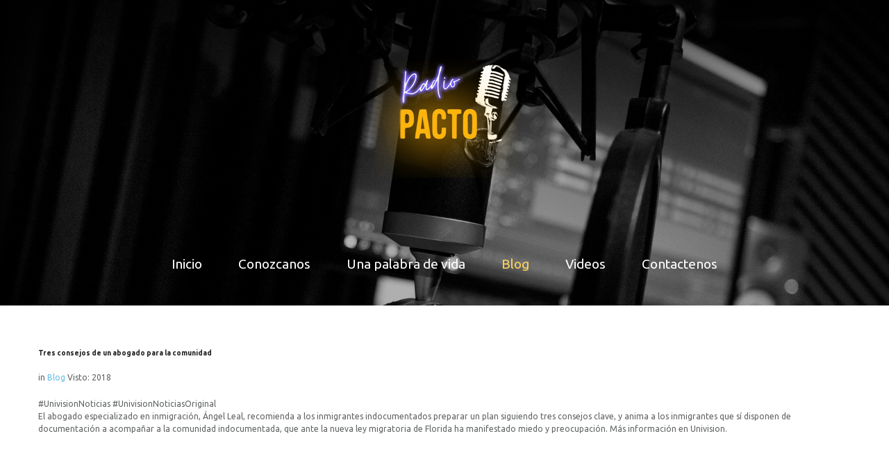

--- FILE ---
content_type: text/html; charset=utf-8
request_url: https://radiopacto.com/blog/207-tres-consejos-de-un-abogado-para-la-comunidad.html
body_size: 26783
content:
<!DOCTYPE html>
<html xmlns="http://www.w3.org/1999/xhtml" xml:lang="es-es"
      lang="es-es">
<head>
        <base href="https://radiopacto.com/blog/207-tres-consejos-de-un-abogado-para-la-comunidad.html" />
	<meta http-equiv="content-type" content="text/html; charset=utf-8" />
	<meta name="keywords" content="radio cristiana, mensajes, musica, conferencias cristianas, radio online" />
	<meta name="rights" content="Radio Pacto" />
	<meta name="description" content="Estableciendo el reino de Jesucristo en la tierra. " />
	<meta name="generator" content="Joomla! - Open Source Content Management" />
	<title>Tres consejos de un abogado para la comunidad - Radio Pacto</title>
	<link href="/templates/theme3203/favicon.ico" rel="shortcut icon" type="image/vnd.microsoft.icon" />
	<link href="/media/jui/css/chosen.css?7479f7026e6cefd0897f7e5ceccc5c92" rel="stylesheet" type="text/css" />
	<link href="/templates/theme3203/css/layout.css" rel="stylesheet" type="text/css" />
	<link href="/templates/theme3203/css/jquery.fancybox.css" rel="stylesheet" type="text/css" />
	<link href="/templates/theme3203/css/jquery.fancybox-buttons.css" rel="stylesheet" type="text/css" />
	<link href="/templates/theme3203/css/jquery.fancybox-thumbs.css" rel="stylesheet" type="text/css" />
	<link href="//maxcdn.bootstrapcdn.com/font-awesome/4.3.0/css/font-awesome.min.css" rel="stylesheet" type="text/css" />
	<link href="/templates/theme3203/css/template.css" rel="stylesheet" type="text/css" />
	<link href="/modules/mod_kesradiofooter/assets/style.css" rel="stylesheet" type="text/css" />
	<link href="/templates/theme3203/css/color_schemes/color_scheme_1.css" rel="stylesheet" type="text/css" id="color_scheme" />
	<link href="/templates/theme3203/html/mod_icemegamenu/css/navbar.css" rel="stylesheet" type="text/css" />
	<script src="/media/jui/js/jquery.min.js?7479f7026e6cefd0897f7e5ceccc5c92" type="text/javascript"></script>
	<script src="/media/jui/js/jquery-noconflict.js?7479f7026e6cefd0897f7e5ceccc5c92" type="text/javascript"></script>
	<script src="/media/jui/js/jquery-migrate.min.js?7479f7026e6cefd0897f7e5ceccc5c92" type="text/javascript"></script>
	<script src="/media/system/js/caption.js?7479f7026e6cefd0897f7e5ceccc5c92" type="text/javascript"></script>
	<script src="/media/jui/js/bootstrap.min.js?7479f7026e6cefd0897f7e5ceccc5c92" type="text/javascript"></script>
	<script src="/media/jui/js/chosen.jquery.min.js?7479f7026e6cefd0897f7e5ceccc5c92" type="text/javascript"></script>
	<script src="/modules/mod_kesradiofooter/assets/jquery/jquery.easing.1.3.js" type="text/javascript"></script>
	<script src="/modules/mod_kesradiofooter/assets/" type="text/javascript"></script>
	<script src="/templates/theme3203/html/mod_icemegamenu/js/menu.js" type="text/javascript" defer="defer"></script>
	<script src="/templates/theme3203/html/mod_icemegamenu/js/jquery.rd-navbar.js" type="text/javascript" defer="defer"></script>
	<script type="text/javascript">
jQuery(window).on('load',  function() {
				new JCaption('img.caption');
			});jQuery(function($){ initTooltips(); $("body").on("subform-row-add", initTooltips); function initTooltips (event, container) { container = container || document;$(container).find(".hasTooltip").tooltip({"html": true,"container": "body"});} });
	jQuery(function ($) {
		initChosen();
		$("body").on("subform-row-add", initChosen);

		function initChosen(event, container)
		{
			container = container || document;
			$(container).find("select").chosen({"disable_search_threshold":10,"search_contains":true,"allow_single_deselect":true,"placeholder_text_multiple":"Escriba o seleccione algunas opciones","placeholder_text_single":"Selecione una opci\u00f3n","no_results_text":"Sin resultados que coincidan"});
		}
	});
	
	</script>

    <link href='//fonts.googleapis.com/css?family=Ubuntu:400,300,300italic,400italic,500,500italic,700,700italic' rel='stylesheet' type='text/css'>
    <link href='//fonts.googleapis.com/css?family=Roboto:400,100,100italic,300,300italic,400italic,500,500italic,900italic,900,700italic,700' rel='stylesheet' type='text/css'>
    
    <!-- Global site tag (gtag.js) - Google Analytics -->
<script async src="https://www.googletagmanager.com/gtag/js?id=G-BSBHC4FGXH"></script>
<script>
  window.dataLayer = window.dataLayer || [];
  function gtag(){dataLayer.push(arguments);}
  gtag('js', new Date());

  gtag('config', 'G-BSBHC4FGXH');
</script>

</head>
<body class="body__ option-com_content view-article task- itemid-285">
<div id="wrapper">
    <div class="wrapper-inner">
        <div class="headerContent">
                            <a id="fake" href='#'></a>
                <!-- Top -->
                <div id="top">
                    <div class="row-container">
                        <div class="container-fluid">
                            <div class="row-fluid">
                                <!-- Logo -->
                                <div id="logo" class="span12">
                                    <a href="https://radiopacto.com/">
                                                                                    <img src="/images/site/LogoRP1.png" alt="Radio Pacto">
                                            <h1><span class="item_title_part_0 item_title_part_odd item_title_part_first_half item_title_part_first">Radio</span> <span class="item_title_part_1 item_title_part_even item_title_part_second_half item_title_part_last">Pacto</span></h1>
                                                                            </a>
                                </div>
                                
                            </div>
                        </div>
                    </div>
                </div>
                        <!-- Header -->
                                        <!-- Navigation -->
                <div id="navigation" role="navigation">

                    <div class="row-container">

                        <div class="container-fluid">


                            <div class="row-fluid">
                                <span id="logoRadio" style="position: absolute; width: 92px; display:none;"><img src="/images/site/LogoRP1.png" alt="Radio Pacto"></span>
                                <nav class="moduletable home_menu  span12"><div class="module_container">
<div class="icemegamenu">
	<ul id="icemegamenu">
		<li id="iceMenu_101" class="iceMenuLiLevel_1 fullwidth">
			<a href="https://radiopacto.com/" class=" iceMenuTitle ">
				<span class="icemega_title icemega_nosubtitle">Inicio</span>
			</a>
		</li>
		<li id="iceMenu_134" class="iceMenuLiLevel_1 ">
			<a href="/conozcanos.html" class=" iceMenuTitle ">
				<span class="icemega_title icemega_nosubtitle">Conozcanos</span>
			</a>
		</li>
		<li id="iceMenu_611" class="iceMenuLiLevel_1 ">
			<a href="/una-palabra-de-vida.html" class=" iceMenuTitle ">
				<span class="icemega_title icemega_nosubtitle">Una palabra de vida</span>
			</a>
		</li>
		<li id="iceMenu_285" class="iceMenuLiLevel_1 current active ">
			<a href="/blog.html" class="icemega_active iceMenuTitle ">
				<span class="icemega_title icemega_nosubtitle">Blog</span>
			</a>
		</li>
		<li id="iceMenu_558" class="iceMenuLiLevel_1 ">
			<a href="/videos.html" class=" iceMenuTitle ">
				<span class="icemega_title icemega_nosubtitle">Videos</span>
			</a>
		</li>
		<li id="iceMenu_556" class="iceMenuLiLevel_1 ">
			<a href="/contactenos.html" class=" iceMenuTitle ">
				<span class="icemega_title icemega_nosubtitle">Contactenos</span>
			</a>
		</li>
	</ul>
</div>


<script type="text/javascript">
	jQuery(document).ready(function(){
		var browser_width1 = jQuery(window).width();
		jQuery("#icemegamenu").find(".icesubMenu").each(function(index){
			var offset1 = jQuery(this).offset();
			var xwidth1 = offset1.left + jQuery(this).width();
			if(xwidth1 >= browser_width1){
				jQuery(this).addClass("ice_righttoleft");
			}
		});
		
	})
	jQuery(window).resize(function() {
		var browser_width = jQuery(window).width();
		jQuery("#icemegamenu").find(".icesubMenu").removeClass("ice_righttoleft").each(function(index){
			var offset = jQuery(this).offset();
			var xwidth = offset.left + jQuery(this).width();
			if(xwidth >= browser_width){
				jQuery(this).addClass("ice_righttoleft");
			}
		});
	});
</script></div></nav>
                            </div>
                        </div>
                    </div>
                </div>
                    </div>
                                <!-- Main Content row -->
        <div id="content">
                                    <div class="row-container">
                <div class="container-fluid">
                    <div class="content-inner row-fluid">
                                                <div id="component" class="span12">
                            <main role="main">
                                                                <div id="system-message-container">
	</div>

                                <article class="page-item page-item__blog page-item__" itemscope itemtype="http://schema.org/Article">
		<header class="item_header">
		<h5 class="item_title"><span class="item_title_part_0 item_title_part_odd item_title_part_first_half item_title_part_first">Tres</span> <span class="item_title_part_1 item_title_part_even item_title_part_first_half">consejos</span> <span class="item_title_part_2 item_title_part_odd item_title_part_first_half">de</span> <span class="item_title_part_3 item_title_part_even item_title_part_first_half">un</span> <span class="item_title_part_4 item_title_part_odd item_title_part_second_half">abogado</span> <span class="item_title_part_5 item_title_part_even item_title_part_second_half">para</span> <span class="item_title_part_6 item_title_part_odd item_title_part_second_half">la</span> <span class="item_title_part_7 item_title_part_even item_title_part_second_half item_title_part_last">comunidad</span></h5>	</header>
		<div class="item_info">
		<dl class="item_info_dl">
			<dt class="article-info-term"></dt>
									<dd>
				<div class="item_category-name">
					in <a href="/blog.html">Blog</a>				</div>
			</dd>
						<dd>
				<div class="item_hits">
					Visto: 2018				</div>
			</dd>
					</dl>
	</div>
	
	<div class="item_fulltext">
		<p>#UnivisionNoticias #UnivisionNoticiasOriginal<br />El abogado especializado en inmigración, Ángel Leal, recomienda a los inmigrantes indocumentados preparar un plan siguiendo tres consejos clave, y anima a los inmigrantes que sí disponen de documentación a acompañar a la comunidad indocumentada, que ante la nueva ley migratoria de Florida ha manifestado miedo y preocupación. Más información en Univision.</p>
 
<p><iframe title="YouTube video player" src="//www.youtube.com/embed/7JiIYH20QV0" width="560" height="315" frameborder="0" allowfullscreen="allowfullscreen"></iframe></p>
<p> </p>	</div>

	<div class="addthis_sharing_toolbox"></div><script type="text/javascript">
    var addthis_config =
{
   pubid: "ra-5497f2254123130b"
}
    </script><script type="text/javascript" src="//s7.addthis.com/js/300/addthis_widget.js"></script>    
	<!-- Pagination -->
	</article>
                                                            </main>
                        </div>
                                            </div>
                </div>
            </div>
        </div>
                                                                        <div id="push"></div>
    </div>
</div>
    <div id="footer-wrapper">
        <div class="footer-wrapper-inner">
            <!-- Copyright -->
            <div id="copyright" role="contentinfo">
                <div class="row-container">
                    <div class="container-fluid">
                        <div class="row-fluid">
                            <div class="moduletable   span12"><div class="module_container">
<div class="mod-menu mod-menu__social">
	<ul class="nav menu social">
	<li class="item-148"><a class="fa fa-facebook-square " href="https://www.facebook.com/elvira.rios.Realtor" target="_blank" title="Facebook" ></a>
</li><li class="item-151"><a class="fa fa-youtube" href="https://www.youtube.com/channel/UCkY8WuQM32WVs1m-8B1hCFg" target="_blank" title="YouTube" ></a>
</li><li class="item-152"><a class="fa fa-instagram " href="https://www.instagram.com/elvirarios8888/" target="_blank" title="Instagram" ></a>
</li>	</ul>
</div></div></div><div class="moduletable  "><div class="module_container">

<div class="custom"  >
		<p style="text-align: center;">Radio Pacto Inc. © 2022 | Developed by <a title="The Sound Enclave" href="https://www.thesoundenclave.com/services/web-development.html" target="_blank" rel="noopener noreferrer">The Sound Enclave LLC</a></p>
<p style="text-align: center;"> </p></div>
</div></div>
                            <div class="copyright span12">
                                                                 <!--   <span class="siteName"></span>-->
                                                              <!--                                  -->                                                                                            </div>
                                                        <!-- {%FOOTER_LINK} -->
                        </div>
                    </div>
                </div>
            </div>
        </div>
    </div>

    

<style type="text/css">

#painel {
  
display: inline-block; 
vertical-align: middle; 
font-size: 12px;
float:right;
margin-top:5px;
font-family: Verdana,sans-serif,Helvetica;
text-align: left;

}


#scroll {
  display: inline-block; 
  vertical-align: middle; 
  margin-top:8px;
  max-width: 100px;
  max-height: 60px;
  overflow: hidden;
  float:left;
  margin-right:8px;
  margin-left:3px;
  text-align: left;
  


}


  
    

</style>





<script language="javascript">
window.onload = function() {
  scrollDiv_init();
};
var ScrollRate = "90";
function scrollDiv_init() {
  DivElmnt = document.getElementById('scroll');
  DivElmnt.onmouseover = pauseDiv;
  DivElmnt.onmouseout = resumeDiv;
  ReachedMaxScroll = false;
  DivElmnt.scrollTop = 0;
  PreviousScrollTop  = 0;
  ScrollInterval = setInterval('scrollDiv()', ScrollRate);
}
function scrollDiv() {
  if (!ReachedMaxScroll) {
    DivElmnt.scrollTop = PreviousScrollTop;
    PreviousScrollTop++;
    ReachedMaxScroll = DivElmnt.scrollTop >= (DivElmnt.scrollHeight - DivElmnt.offsetHeight);
  }
  

else { 
    clearInterval(ScrollInterval);
    DivElmnt.scrollTop = PreviousScrollTop = 0;
    ReachedMaxScroll = false;
    setTimeout("resumeDiv()",1000);
  }

/*
    ReachedMaxScroll = (DivElmnt.scrollTop == 0)?false:true;
    DivElmnt.scrollTop = PreviousScrollTop;
    PreviousScrollTop--;
*/

}
function pauseDiv() {
  clearInterval(ScrollInterval);
}
function resumeDiv() {
  PreviousScrollTop = DivElmnt.scrollTop;
  ScrollInterval = setInterval('scrollDiv()', ScrollRate);
}
</script>




<style type="text/css">



.bb-volume{

vertical-align: middle;
display: inline-block;
width: 40px;
background: transparent;
cursor: pointer;
}



#volume{
border:none;
height:2px;
}
#volume{
background:hsla(180,75%,50%,1);
}

.ui-slider-handle{
border-radius:50%;
top: -5px !important;
width: 11px !important;
height: 11px !important;
margin-left:-5px !important;


}



.equalizer{
  display:inline-block;
  vertical-align: middle;
  margin-top:0px;
  width:3px;
  background-color: transparent;
  border: 0;
  bottom: 0;
  padding:0.5em;
  position: relative;
  
}


.equalizer span{
  display: inline-block;
  vertical-align: middle;
  margin-top:0px;
  width: 3px;
  background-color: #fdd55a;
  position: absolute;
  bottom: 0;
  
}

@keyframes shorteq{
  0% {height: 20px}
  50% {height: 10px}
  100% {height: 20px}
}
@-webkit-keyframes shorteq{
  0% {height: 20px}
  50% {height: 10px}
  100% {height: 15px}
}

@keyframes talleq{
  0% {height: 20px}
  50% {height: 12px}
  100% {height: 20px}
}
@-webkit-keyframes talleq{
  0% {height: 20px}
  50% {height: 10px}
  100% {height: 20px}
}

.eq1{
  height: 15px;
  left: 0;
  animation-name: shorteq;
  animation-duration: 0.5s;
  animation-iteration-count: infinite;
  animation-delay: 0s;
  -webkit-animation-name: shorteq;
  -webkit-animation-duration: 0.5s;
  -webkit-animation-iteration-count: infinite;
  animation-delay: 0s;
}

.eq2{
  height: 20px;
  left: 6px;
  animation-name: talleq;
  animation-duration: 0.5s;
  animation-iteration-count: infinite;
  animation-delay: 0.17s;
  -webkit-animation-name: talleq;
  -webkit-animation-duration: 0.5s;
  -webkit-animation-iteration-count: infinite;
  animation-delay: 0.17s;
}

.eq3{
  height: 17px;
  left: 12px;
  animation-name: shorteq;
  animation-duration: 0.5s;
  animation-iteration-count: infinite;
  animation-delay: 0.34s;
  -webkit-animation-name: shorteq;
  -webkit-animation-duration: 0.5s;
  -webkit-animation-iteration-count: infinite;
  animation-delay: 0.34s;
}



.bbplayer {

font-size: 12px;
font-family: Verdana,sans-serif,Helvetica;
color: #ffffff;
 display: inline-block;
}

.bb-play {
  display: inline-block;
  vertical-align: middle;
  height:18px;
  width: 18px;
  padding: 4px;
  background-image: url('https://radiopacto.com/modules/mod_kesradiofooter/tmpl/images/playb.png');
  background-repeat: no-repeat;
  background-position: center;
  cursor: pointer;
}

.bb-playing {
  vertical-align: middle;
  background-image: url('https://radiopacto.com/modules/mod_kesradiofooter/tmpl/images/pauseb.png');
  background-position: center;
  margin-right: 5px;
}






.bb-track-display {
  
font-size: 12px;
font-family: Verdana,sans-serif,Helvetica;
display: inline-block; 
vertical-align: middle;

}

.pic {

   display: inline-block; 
   vertical-align: middle;     
   margin: 5px 0px 0 8px;

}

.djtime {
  
display: inline-block; 
vertical-align: middle; 
font-size: 12px;
font-family: Verdana,sans-serif,Helvetica;
color: #ffffff;

}


.tocando {
  
display: inline-block; 
vertical-align: middle; 
font-size: 12px;
font-family: Verdana,sans-serif,Helvetica;


}




.bb-trackTime {
  display: inline-block;
  vertical-align: middle;
  margin-left:15px;
}

.bb-trackLength {
  display: inline-block;
  vertical-align: top;
}


.bb-album-display {
  display: none;
}



.bb-debug {
  height:10em;
  width: 19em;
  border: 1px solid #DDD;
  border-radius: 5px;
  margin: 10px;
  padding: 10px;
  overflow: auto;
  font-weight: normal;
  font-size: 12px/1.5;
}



.playerWindow {
  display: inline-block;
  vertical-align: middle;
  line-height: 20px;
  text-align: center;
}

.playerMaxi

{
  display: inline-block;
  vertical-align: middle;
  line-height: 20px;
  text-align: center;
}




@media all and (max-width: 480px) {

  .bbplayer {
font-size: 12px;
font-family: Verdana,sans-serif,Helvetica;
display: inline-block;
  }


  .bb-album-display {
    display: none;
  }

  .bb-trackLength {
    display: none;
  }

}


	#kes-radio-footer-226 .inner {
		
					height: 95px;
		
		background-color: #1f1c1c;
		color: #ffffff;
		border-top:1px solid #1f1c1c;
	}

	#kes-radio-footer-226 .inner .button {
		background: #333;
		color: #ffffff;
	}
	
	#kes-radio-footer-226 .inner .button:hover, 
	#kes-radio-footer-226 .inner .button:focus,
	#kes-radio-footer-226 .inner .button:active {
		color: #fff;
		background: #000;
	}

	#kes-radio-footer-226 .buttons span {
		background-color: #1f1c1c;
	}


	#kes-radio-footer-226 {
		bottom:0;
	}
	.kes-radio-footer .buttons span {
		bottom:0;
	}

	/* Custome style*/
	
</style>

<link rel="stylesheet" href="https://radiopacto.com/modules/mod_kesradiofooter/assets/jquery-ui.css">


<script type="text/javascript" src="/modules/mod_kesradiofooter/assets/jquery/jquery-ui-1.10.4.custom.min.js"></script>


<script type="text/javascript" src="/modules/mod_kesradiofooter/assets/jquery/bbplayer.js"></script>



<div id="kes-radio-footer-226" class="kes-radio-footer fixed bottom">
	<div class="inner normal-msg" >
	
    
          <div class="bbplayer"> 

      
       <div class="playerMaxi">
        
        <div class="bb-track-display">
               
    <div class="equalizer">
   <span class="eq1"></span>
   <span class="eq2"></span>
   <span class="eq3"></span>
   </div>&nbsp <font color="#ffffff"><span class="tocando" id="playing"></span> <span class="bb-play"></span><span class="bb-volume"><div id="volume"></div></span><span class="bb-trackTime">--:--</span>&nbsp <span class="djtime" color="#ffffff"><div id="scroll"><p></p></div><span><img style="float:left;width:70px;height:70px;vertical-align:middle;margin-top:0px;margin-bottom:0px;margin-right:10px;margin-left:0px;border-radius:50%;border-style:solid;border-width:2px;border-color:#CFCFCF;" src="/images/logoPacto.png"></span><span id="painel">Radio Pacto<br><font style="color:#6FF;"><b>Streaming Cristiano</b></font><br>24/7</span><br />
 </span>
         </div></div></font>
         
                       	 
     
             <audio id="autoplay" src="https://stream1.305stream.com//proxy/client221?mp=/stream" type="audio/mp3"  autoplay="autoplay"></audio>              
                

                 
        </div>	
    
    
    
	</div>
	<div class="buttons">
		<span class="icon-toogle opened">Toggle Bar</span>
	</div>
</div>




<script type="text/javascript">
function reqGet(file, pars, bg, after) {
	var http = new XMLHttpRequest();
	http.open("GET", file + ".php?" + pars, bg);
	if (bg) {
		http.onreadystatechange = function() {
			if (http.readyState == 4) {
				fter(http.responseText);
			}
		};
	}
	http.send(null);
	if (!bg) 
		return after(http.responseText);
}

function ret (a) {
 return a;
}

var title = "false";


if(title == "true"){

window.setTimeout(getNewTitel, 100)
window.setInterval(getNewTitel, 10000);

} else {
	
}



function getNewTitel() {
 document.getElementById("playing").innerHTML = reqGet("https://radiopacto.com/modules/mod_kesradiofooter/tmpl/icecastfopen", "host=" + encodeURIComponent("stream1.305stream.com") + "&port=" + "&password=", false, ret);
}
</script>



<script type="text/javascript">
	(function($){
		$(document).ready(function() {
			
			var $aud = $(".bbplayer"),
$vol = $('#volume'),

AUDIO= $aud[0],
bbaudio = AUDIO.getElementsByTagName("audio").item(0);
bbaudio.volume = 1.0;
$vol.slider( {
value : bbaudio.volume*100,
slide : function(ev, ui) {
$vol.css({background:"hsla(180,"+ui.value+"%,50%,1)"});
bbaudio.volume = ui.value/100;
}
});
			
			
			//trigger for toggle button
			$('#kes-radio-footer-226 .icon-toogle').click(function() {
				if(getCookie('kes_radio_footer_226')=='opened') {
					jaClosePromoBar();
				} else {
					jaOpenPromoBar();
				}
			});
			
			
			
	
			//push page down
            			
            //check previous status bar
            if(getCookie('kes_radio_footer_226') == 'closed'){
                jaClosePromoBar();
            }else{
				jaOpenPromoBar();
            }
            
            //hide bar when scroll window
                        $(window).scroll(function(){
                if(getCookie('kes_radio_footer_226') == 'opened' || getCookie('kes_radio_footer_226') == ''){
                    if($(window).scrollTop() > parseInt($('#kes-radio-footer-226').outerHeight())){
                        $('#kes-radio-footer-226').css({opacity:0.7});
                    }else{
                        $('#kes-radio-footer-226').css({opacity:1});
                    }
                }
            });
						
            //window resize
            $(window).resize(function() {});
			
		});
		
		function jaClosePromoBar(){
			var h = parseInt($('#kes-radio-footer-226').outerHeight());
			$('#kes-radio-footer-226 .inner').animate({'bottom':'-'+h+'px'}, '400', 'linear');
			$('#kes-radio-footer-226 .inner').hide('400');
			$('#kes-radio-footer-226 .icon-toogle').removeClass('opened').addClass('closed');
			jaPromoBarT3Nav('closed');
			jaPromoBarBody('closed');
			setCookie('kes_radio_footer_226','closed',1);
		}
		
		function jaOpenPromoBar(){
			$('#kes-radio-footer-226 .inner').css('display', 'block');
			$('#kes-radio-footer-226 .inner').show('400', function() {
				$('#kes-radio-footer-226 .inner').animate({'bottom':0}, '400', 'linear');
				$('#kes-radio-footer-226 .icon-toogle').removeClass('closed').addClass('opened');
				jaPromoBarT3Nav('opened');
				jaPromoBarBody('opened');
				setCookie('kes_radio_footer_226','opened',1);
			});
		}
		
		function jaPromoBarBody(type){
			var ja_promo_bar_height = $('kes-radio-footer-226').outerHeight();
			var ja_t3_main_nav = 0;
			if($('.navbar-collapse-fixed-top').length && $(window).width()<641){
				ja_t3_main_nav = $('.navbar-collapse-fixed-top').outerHeight() + 10;
			}
                        if(type=='opened' || type==''){
				$('body').animate({'top': (ja_promo_bar_height + ja_t3_main_nav) + 'px'}, '400', 'linear');
			}else{
				$('body').animate({'top': ja_t3_main_nav+'px'}, '400', 'linear');
			}
            		}
		
		function jaPromoBarT3Nav(type){
			if(!type){
				type = getCookie('kes_radio_footer_226');
			}
			var ja_promo_bar_height = $('#kes-radio-footer-226').outerHeight();
			if($('.navbar-collapse-fixed-top').length){
				if(type=='opened' || type==''){
					$('#t3_mainnav').animate({'top': ja_promo_bar_height+'px'}, '400', 'linear');
				}else{
					$('#t3_mainnav').animate({'top': 0}, '400', 'linear');
				}
			}
		}
		
		//set user cookie
		function setCookie(cname,cvalue,exdays){
			var d = new Date();
			d.setTime(d.getTime()+(exdays*24*60*60*1000));
			var expires = "expires="+d.toGMTString();
			document.cookie = cname + "=" + cvalue + "; " + expires;
		}

		function getCookie(cname){
			var name = cname + "=";
			var ca = document.cookie.split(';');
			for(var i=0; i<ca.length; i++)
			{
				var c = ca[i].trim();
				if (c.indexOf(name)==0) return c.substring(name.length,c.length);
			}
			return "";
		}
	}(jQuery));
</script>


    <script type="text/javascript">var path = "/templates/theme3203";
        var isMobile = "false";
    </script>
    <script src="/templates/theme3203/js/scripts.js"></script>
</body>
</html>

--- FILE ---
content_type: text/css
request_url: https://radiopacto.com/templates/theme3203/css/color_schemes/color_scheme_1.css
body_size: 11460
content:
/* camera.less
=========================================================*/
.clearfix:before,
.clearfix:after {
  display: table;
  content: "";
  line-height: 0;
}
.clearfix:after {
  clear: both;
}
.hide-text {
  font-size: 0;
  line-height: 0;
  color: transparent;
  text-shadow: none;
  background-color: transparent;
  border: 0;
}
.input-block-level {
  display: block;
  width: 100%;
  min-height: 1px;
  -webkit-box-sizing: border-box;
  -moz-box-sizing: border-box;
  box-sizing: border-box;
}
@-webkit-keyframes h-progress {
  0% {
    width: 0;
  }
}
@-moz-keyframes h-progress {
  0% {
    width: 0;
  }
}
@-ms-keyframes h-progress {
  0% {
    width: 0;
  }
}
@-o-keyframes h-progress {
  0% {
    width: 0;
  }
}
@keyframes h-progress {
  0% {
    width: 0;
  }
}
@-webkit-keyframes v-progress {
  0% {
    height: 0;
  }
}
@-moz-keyframes v-progress {
  0% {
    height: 0;
  }
}
@-ms-keyframes v-progress {
  0% {
    height: 0;
  }
}
@-o-keyframes v-progress {
  0% {
    height: 0;
  }
}
@keyframes v-progress {
  0% {
    height: 0;
  }
}
.camera_prevThumbs,
.camera_nextThumbs,
.camera_prev,
.camera_next,
.camera_commands,
.camera_thumbs_cont {
  background: #62bfe6;
}
.camera_pag .camera_pag_ul li {
  background: #62bfe6;
}
/* caroufredsel.less
=========================================================*/
.list_carousel ul li .item_content .item_content_inner a:hover {
  color: #62bfe6;
}
/* layout.less
=========================================================*/
/* template.less
=========================================================*/
.mod-article-single.banner .item_img .caption {
  background: #62bfe6;
}
.mod-newsflash-adv.gallery .row-fluid .item .item_img .more_wrapper:after {
  background: #62bfe6;
}
.mod-newsflash-adv.gallery .row-fluid .item .item_img .more_wrapper .vert-align {
  background: #62bfe6;
}
.mod-newsflash-adv.gallery .row-fluid .item .item_img .more_wrapper:hover .vert-align .item_introtext a:hover {
  color: #62bfe6;
}
.mod-newsflash-adv.blog .item_content_inner a:hover {
  color: #62bfe6;
}
.mod-newsflash-adv__counters i {
  background: #62bfe6;
}
.mod-newsflash-adv__pricing_simple .item .item_content {
  background: #62bfe6;
}
.mod-newsflash-adv__pricing_simple .item.featured .item_content > .fa {
  background: #62bfe6;
}
.mod-newsflash-adv__pricing_detailed .row-fluid .item .item_content .btn {
  background: #62bfe6;
  border-color: #62bfe6;
}
.mod-newsflash-adv__pricing_detailed .row-fluid .item.featured .item_content .item_title {
  background: #62bfe6;
}
.mod-newsflash-adv__pricing_detailed .row-fluid .item.featured .item_content ul li a:hover {
  color: #62bfe6;
}
.mod-newsflash-adv__pricing_detailed .row-fluid .item.featured .item_content span.price {
  color: #62bfe6;
}
.mod-newsflash-adv__pricing_detailed .row-fluid .item.featured .item_content .btn:hover {
  background: #62bfe6;
  border-color: #62bfe6;
}
.parallax .mod-article-single.fright .item__module .donation {
  background: #62bfe6;
  border-color: #62bfe6;
}
.parallax .mod-article-single.fright .item__module .donation:hover {
  background: #8ed1ed;
}
.social-links li a:hover {
  background: #62bfe6;
}
#feature .custom-link .btn:hover {
  background: #62bfe6;
}
.mod_tm_ajax_contact_form .control-group-button .btn {
  background: #62bfe6;
  border-color: #62bfe6;
}
.copyright .year:after {
  content: '•';
}
.address_phones i {
  color: #62bfe6;
}
#footer-wrapper .footer-wrapper-inner .nav.menu.social li a:hover {
  color: #62bfe6;
}
a {
  color: #62bfe6;
}
b {
  color: #62bfe6;
}
h1 a:hover,
h2 a:hover,
h3 a:hover,
h4 a:hover,
h5 a:hover,
h6 a:hover {
  color: #62bfe6;
}
blockquote:before {
  color: #62bfe6;
}
blockquote cite {
  color: #62bfe6;
}
.item_introtext strong,
.item_fulltext strong,
.category_desc strong {
  color: #62bfe6;
}
.item_introtext mark,
.item_fulltext mark,
.category_desc mark {
  background: #62bfe6;
}
ol li a:hover {
  color: #62bfe6;
}
.item_introtext ul li a:hover,
.item_fulltext ul li a:hover,
.category_desc ul li a:hover,
.site_map ul li a:hover {
  color: #62bfe6;
}
.item_introtext ul a:hover,
.item_fulltext ul a:hover,
.category_desc ul a:hover,
.site_map ul a:hover,
.item_introtext ul span:hover,
.item_fulltext ul span:hover,
.category_desc ul span:hover,
.site_map ul span:hover {
  color: #62bfe6;
}
ul.icons li:before {
  color: #62bfe6;
}
ul.icons li a:hover {
  color: #62bfe6;
}
.portfolio-meta-list li strong {
  color: #62bfe6;
}
.chzn-container .chzn-results li.highlighted {
  background: #62bfe6;
}
.chzn-container-single .chzn-single div {
  color: #62bfe6;
}
.chzn-container-single.chzn-container-active.chzn-with-drop .chzn-single div {
  color: #62bfe6;
}
span.checkbox label.checkbox_inner:before {
  color: #62bfe6;
}
span.radio input[type="radio"]:checked + label.radio_inner:before {
  background: #62bfe6;
}
.input-prepend .add-on i,
.input-prepend .add-on > span {
  color: #62bfe6;
}
.input-prepend .add-on:hover i {
  background: #62bfe6;
}
/* Allow for input prepend/append in search forms */
table th {
  background: #62bfe6;
}
table a {
  color: #62bfe6;
}
dl.table dt {
  background: #62bfe6;
}
.dropdown-menu > li > a:hover,
.dropdown-menu > li > a:focus,
.dropdown-submenu:hover > a,
.dropdown-submenu:focus > a {
  background: #62bfe6;
}
.btn-link {
  color: #62bfe6;
}
.nav-tabs > li > a:hover,
.nav-tabs > li > span:hover {
  color: #62bfe6;
}
.nav-tabs > li.active > a,
.nav-tabs > li.active > span {
  color: #62bfe6;
}
.nav-list > .active > a,
.nav-list > .active > a:hover,
.nav-list > .active > a:focus {
  background-color: #62bfe6;
}
.nav-pills > .active > a,
.nav-pills > .active > a:hover,
.nav-pills > .active > a:focus {
  background-color: #62bfe6;
}
.nav .dropdown-toggle .caret {
  border-top-color: #62bfe6;
  border-bottom-color: #62bfe6;
}
.breadcrumb a {
  color: #62bfe6;
}
.pagination ul li > a:focus,
.pagination ul li > span:focus {
  background: #62bfe6;
}
.pagination ul li > .pagenav,
.pagination ul li > .hasTooltip {
  background: #62bfe6;
}
a.thumbnail:hover,
a.thumbnail:focus {
  border-color: #62bfe6;
}
.label,
.badge {
  background: #62bfe6;
}
@-webkit-keyframes progress-bar-stripes {
}
@-moz-keyframes progress-bar-stripes {
}
@-ms-keyframes progress-bar-stripes {
}
@-o-keyframes progress-bar-stripes {
}
@keyframes progress-bar-stripes {
}
.progress-horizontal .text {
  color: #62bfe6;
}
.progress-horizontal .bar {
  background: #62bfe6;
}
.progress-vertical .bar {
  background: #62bfe6;
}
.radial-progress svg path:last-child {
  stroke: #62bfe6 !important;
}
.accordion-toggle {
  background: #62bfe6;
}
.accordion-inner ul > li {
  color: #62bfe6;
}
.accordion-inner ul > li > a {
  color: #62bfe6;
}
.accordion-inner ul > li > a:before {
  color: #62bfe6;
}
.mod-bootstrap-collapse__custom .accordion-toggle.selected {
  background: #62bfe6;
}
.mod-bootstrap-collapse__custom .accordion-inner {
  border: 1px solid #62bfe6;
}
@-ms-viewport {
}
/* Joomla => Bootstrap Tooltip */
/* Common styling for Chosen Select Boxes with Input Prepend/Append */
/* Accessible Hidden Elements (good for hidden labels and such) */
/* Chosen proper wrapping in Bootstrap btn-group */
/* Align tip text to left (old mootools tip) */
.offline_container .well {
  background: #62bfe6;
}
.mod-menu .nav.menu.nav-pills > li.active > a {
  background: #62bfe6;
}
.icons .btn-group.pull-right ul.dropdown-menu > li > a:hover {
  background: #62bfe6;
}
/*======================= Search & Smart Search ========================*/
#back-top a {
  background: #62bfe6;
}
#habla_window_div #habla_topbar_div {
  background: #62bfe6 !important;
}
*::selection {
  background: #62bfe6;
}
*::-moz-selection {
  background: #62bfe6;
}
#section-kmt .kmt-head {
  color: #62bfe6;
}
#section-kmt .kmt-head .author-kmt a:hover {
  color: #62bfe6;
}
#section-kmt .kmt-inreplyto a:hover {
  color: #62bfe6;
}
#section-kmt .kmt-time {
  color: #62bfe6;
}
#section-kmt .kmt-time:before {
  color: #62bfe6;
}
#section-kmt .kmt-control-user .kmt-btn:hover {
  color: #62bfe6;
}
#section-kmt .kmt-like-counter:hover {
  color: #62bfe6;
}
#section-kmt .kmt-rank-progress {
  background: #62bfe6;
}
.icemegamenu > ul > li.menu-login-form > a.iceMenuTitle {
  color: #62bfe6;
}
ul.icesubMenu li.active > a.iceMenuTitle,
ul.icesubMenu li:hover > a.iceMenuTitle,
ul.icesubMenu li.hover > a.iceMenuTitle {
  background: #62bfe6;
}
.fullwidth ul.icesubMenu.sub_level_1 .icemega_cover_module .icemega_modulewrap ul.menu li a:hover {
  color: #62bfe6;
}
.fullwidth ul.icesubMenu.sub_level_1 .icemega_cover_module .icemega_modulewrap .btn {
  background: #62bfe6;
  border-color: #62bfe6;
}
.icemega_modulewrap.top_search i.fa-times {
  color: #62bfe6;
}
#Kunena div.kblock div.kheader {
  background: #62bfe6;
}
#Kunena .kcol-category-icon {
  color: #62bfe6;
}
#Kunena span.kunreadforum,
#Kunena span.knotloginforum,
#Kunena .kwhoicon,
#Kunena .kstatsicon {
  color: #62bfe6;
}
#Kunena #kprofile-tabs dl.tabs dt.open,
#Kunena #kprofile-edit dl.tabs dt.open,
#Kunena #kprofile-tabs dl.tabs dt:hover,
#Kunena #kprofile-edit dl.tabs dt:hover {
  color: #62bfe6;
}
#Kunena .kicon-profile-location:before,
#Kunena .kicon-profile-gender-male:before,
#Kunena .kicon-profile-birthdate:before,
#Kunena .kicon-profile-email:before {
  color: #62bfe6;
}
#Kunena .kwhoonline strong {
  color: #62bfe6;
}
#Kunena span.kcat-topics-number,
#Kunena span.kcat-replies-number,
#Kunena span.ktopic-views-number {
  background: #62bfe6;
}
#Kunena div.klatest-subject-by:before {
  color: #62bfe6;
}
#Kunena span.klatest-subject-time:before,
#Kunena span.ktopic-date:before {
  color: #62bfe6;
}
#Kunena ul#kstatslistleft li strong,
#Kunena ul#kstatslistright li strong {
  color: #62bfe6;
}
#Kunena div.klist-actions-info-all {
  color: #62bfe6;
}
#Kunena td.klist-actions-info-all {
  color: #62bfe6;
}
@media (max-width: 639px) {
  #Kunena #kprofile-tabs dl.tabs dt.open,
  #Kunena #kprofile-edit dl.tabs dt.open {
    border-bottom: 1px solid #62bfe6;
  }
}
.jg_subcatelem_txt {
  background: rgba(98, 191, 230, 0.9);
}
.jg_subcatelem_txt:before {
  background: #62bfe6;
}
.jg_catelem_txt ul li a:hover {
  color: #62bfe6;
}
.jg_imgalign_catimgs .jg_catelem_txt {
  background: rgba(98, 191, 230, 0.7);
}
.jg_imgalign_catimgs .jg_catelem_txt:before {
  background: #62bfe6;
}
.page-gallery__works .item_img .more_wrapper:after {
  background: #62bfe6;
}
.page-gallery__works .item_img .more_wrapper .vert-align {
  background: #62bfe6;
}
.item_img .articleGalleryZoom:before,
.item_img .galleryZoomIcon:before {
  background: #62bfe6;
}
.login_shell .btn-primary {
  background: #62bfe6;
  border-color: #62bfe6;
}
div#fixed-sidebar-right .moduletable.login > i.fa-user {
  background: #62bfe6;
}
div#fixed-sidebar-right .moduletable.login .mod_login_wrapper {
  background: #62bfe6;
}
div#fixed-sidebar-right .moduletable.login .mod_login_wrapper .input-prepend .add-on:hover i {
  color: #62bfe6;
}
.page-category__history .items-row > div:before {
  background: #62bfe6;
}
.page-category__history .items-row:before {
  background: #62bfe6;
}
.page-category__faqs .item_title span.item_title_part0 {
  color: #62bfe6;
}
.contact_details .icons-marker {
  color: #62bfe6;
}
@media (max-width: 767px) {
  .rd-mobilemenu_ul a.iceMenuTitle:hover {
    background: #62bfe6;
  }
  .rd-mobilemenu_ul a.active,
  .rd-mobilemenu_ul li.level_1.active > a {
    background: #62bfe6;
  }
  .rd-mobilemenu_submenu li.active > a {
    background: #62bfe6;
  }
}
